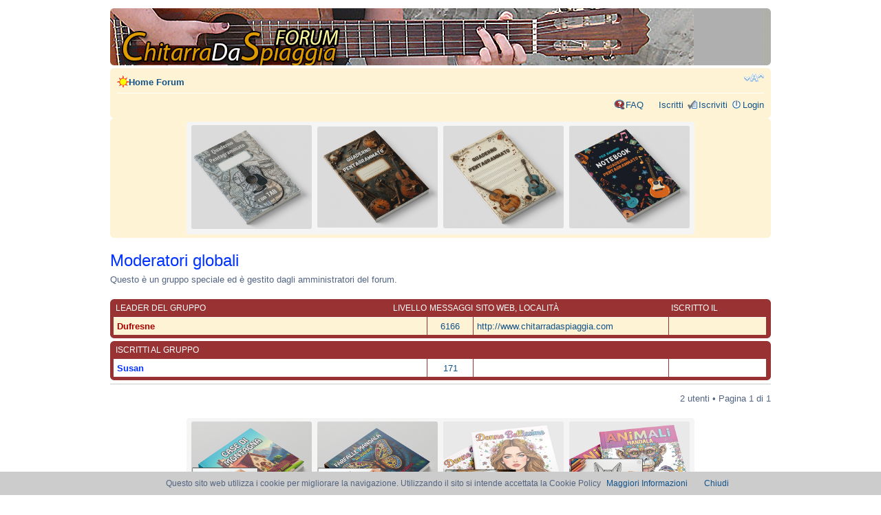

--- FILE ---
content_type: text/html; charset=UTF-8
request_url: https://www.chitarradaspiaggia.com/forum/memberlist.php?mode=group&g=8372&sid=9e214dd871cb0817de9d002c4be438a2
body_size: 3396
content:
<!DOCTYPE html PUBLIC "-//W3C//DTD XHTML 1.0 Strict//EN" "http://www.w3.org/TR/xhtml1/DTD/xhtml1-strict.dtd">

<head>

<meta http-equiv="content-type" content="text/html; charset=UTF-8" /><title>Iscritti</title>
<meta http-equiv="content-style-type" content="text/css" />
<meta http-equiv="content-language" content="it" />
<meta http-equiv="imagetoolbar" content="no" />
<meta name="viewport" content="width=device-width">
<meta name="title" content="Iscritti" />
<meta name="description" lang="it" content="Iscritti : Il forum CDS per parlare di chitarra elettrica, acustica, classica, di canzoni, accordi, tab e tabs, guitar chords, guitar tutorial, testi e musica, ..." />
<meta name="keywords"    content="guitar, chords, tab, tabs, tutorial, song, musica, testi, accordi, canzoni, per, CDS, forum, parlare, chitarra" />
<meta name="category"    content="general" />
<meta name="robots"      content="index,follow" />
<meta name="distribution" content="global" />
<meta name="resource-type" content="document" />
<meta name="copyright" content="Forum Chitarra Da Spiaggia - Accordi Tab Testi Guitar Chords" />
<!--
	phpBB style name: prosilver
	Based on style:   prosilver (this is the default phpBB3 style)
	Original author:  Tom Beddard ( http://www.subBlue.com/ )
	Modified by:      
	
	NOTE: This page was generated by phpBB, the free open-source bulletin board package.
	      The phpBB Group is not responsible for the content of this page and forum. For more information
	      about phpBB please visit http://www.phpbb.com
-->

<script type="text/javascript">
// <![CDATA[
	var jump_page = 'Inserisci il numero della pagina alla quale vuoi andare.:';
	var on_page = '1';
	var per_page = '';
	var base_url = '';
	var style_cookie = 'phpBBstyle';
	var onload_functions = new Array();
	var onunload_functions = new Array();

	
	/**
	* Find a member
	*/
	function find_username(url)
	{
		popup(url, 760, 570, '_usersearch');
		return false;
	}

	/**
	* New function for handling multiple calls to window.onload and window.unload by pentapenguin
	*/
	window.onload = function()
	{
		for (i = 0; i <= onload_functions.length; i++)
		{
			eval(onload_functions[i]);
		}
	}

	window.onunload = function()
	{
		for (i = 0; i <= onunload_functions.length; i++)
		{
			eval(onunload_functions[i]);
		}
	}

// ]]>
</script>
<script type="text/javascript" src="./styles/prosilver/template/styleswitcher.js"></script>
<script type="text/javascript" src="./styles/prosilver/template/forum_fn.js"></script>

<link href="./styles/prosilver/theme/print.css" rel="stylesheet" type="text/css" media="print" title="printonly" />
<link href="./style.php?sid=1c177851587e3f662c46e4ed4cb75df4&amp;id=1&amp;lang=en" rel="stylesheet" type="text/css" media="screen, projection" />

<link href="./styles/prosilver/theme/normal.css" rel="stylesheet" type="text/css" title="A" />
<link href="./styles/prosilver/theme/medium.css" rel="alternate stylesheet" type="text/css" title="A+" />
<link href="./styles/prosilver/theme/large.css" rel="alternate stylesheet" type="text/css" title="A++" />

</head>

<body id="phpbb" class="section-memberlist ltr"><body id="phpbb" class="section-memberlist ltr">

<div id="wrap">
	<a id="top" name="top" accesskey="t"></a>
	<div id="page-header">
		<div class="headerbar">
			<div class="inner"><span class="corners-top"><span></span></span>

	<div id="site-description">
				<a href="./index.php?sid=1c177851587e3f662c46e4ed4cb75df4" title="Home Forum" id="logo"><img src="./styles/prosilver/imageset/site_logo.gif" width="139" height="52" alt="" title="" /></a>



				<p style="display: none;"><a href="#start_here">Passa al contenuto</a></p>
			</div>

		
<div align="right"> 		<span class="corners-bottom"><span></span></span></div>
	</div>	</div>

		<div class="navbar">
			<div class="inner"><span class="corners-top"><span></span></span>

			<ul class="linklist navlinks">
				<li class="icon-home"><a href="./index.php?sid=1c177851587e3f662c46e4ed4cb75df4" accesskey="h">Home Forum</a> </li>

				<li class="rightside"><a href="#" onclick="fontsizeup(); return false;" class="fontsize" title="Modifica dimensione carattere">Modifica dimensione carattere</a></li>

							</ul>

			
			<ul class="linklist rightside">
				<li class="icon-faq"><a href="./faq.php?sid=1c177851587e3f662c46e4ed4cb75df4" title="FAQ (Domande Frequenti)">FAQ</a></li>
				<li class="icon-members"><a href="./memberlist.php?sid=1c177851587e3f662c46e4ed4cb75df4" title="Lista utenti registrati">Iscritti</a></li><li class="icon-register"><a href="./ucp.php?mode=register&amp;sid=1c177851587e3f662c46e4ed4cb75df4">Iscriviti</a></li>					<li class="icon-logout"><a href="./ucp.php?mode=login&amp;sid=1c177851587e3f662c46e4ed4cb75df4" title="Login" accesskey="l">Login</a></li>
							</ul>

			<span class="corners-bottom"><span></span></span></div>

        
        	</div>

	</div>

  






<div class="navbar" style="text-align: center;">
<span class="corners-top"><span></span></span>


<center><div class="banner-container" style="display: flex; justify-content: space-between; align-items: center; width: 100%; max-width: 728px; margin: 0 auto; padding: 5px; background-color: #f5f5f5; border-radius: 4px;">
    <!-- Immagine 1 -->
    <a href="https://amzn.to/4iIUkpV" target="_blank" style="display: block; width: 24%; margin: 0 2px; text-align: center;">
        <img src="../../../img/1.png" alt="Immagine 1" style="max-width: 100%; height: auto; border-radius: 3px;">
    </a>
    
    <!-- Immagine 2 -->
    <a href="https://amzn.to/41Q0Zbb" target="_blank" style="display: block; width: 24%; margin: 0 2px; text-align: center;">
        <img src="../../../img/2.png" alt="Immagine 2" style="max-width: 100%; height: auto; border-radius: 3px;">
    </a>
    
    <!-- Immagine 3 -->
    <a href="https://amzn.to/4kKi2nz" target="_blank" style="display: block; width: 24%; margin: 0 2px; text-align: center;">
        <img src="../../../img/3.png" alt="Immagine 3" style="max-width: 100%; height: auto; border-radius: 3px;">
    </a>
    
    <!-- Immagine 4 -->
    <a href="https://amzn.to/4bSDAui" target="_blank" style="display: block; width: 24%; margin: 0 2px; text-align: center;">
        <img src="../../../img/4.png" alt="Immagine 4" style="max-width: 100%; height: auto; border-radius: 3px;">
    </a>
</div></center>


<span class="corners-bottom"><span></span></span>
</div>     	<a name="start_here"></a>
	<div id="page-body">
		
		 		
		<script src="../../cookiechoices.js"></script>
<script>
  document.addEventListener('DOMContentLoaded', function(event) {
    cookieChoices.showCookieConsentBar('Questo sito web utilizza i cookie per migliorare la navigazione. Utilizzando il sito si intende accettata la Cookie Policy',
      'Chiudi', 'Maggiori Informazioni', 'http://www.chitarradaspiaggia.com/informativa-cookie.htm');
  });
</script>	<form method="post" action="./memberlist.php?g=8372&amp;mode=group&amp;sid=1c177851587e3f662c46e4ed4cb75df4">


		<h2 style="color:#0033FF;">Moderatori globali</h2>
		<p> Questo è un gruppo speciale ed è gestito dagli amministratori del forum.</p>
		<p>
					</p>

	
	<div class="forumbg forumbg-table">
		<div class="inner"><span class="corners-top"><span></span></span>

		<table class="table1" cellspacing="1" id="memberlist">
		<thead>
		<tr>
			<th class="name"><span class="rank-img"><a href="./memberlist.php?g=8372&amp;mode=group&amp;sid=1c177851587e3f662c46e4ed4cb75df4&amp;sk=m&amp;sd=a">Livello</a></span><a href="./memberlist.php?g=8372&amp;mode=group&amp;sid=1c177851587e3f662c46e4ed4cb75df4&amp;sk=a&amp;sd=a">Leader del gruppo</a></th>
			<th class="posts"><a href="./memberlist.php?g=8372&amp;mode=group&amp;sid=1c177851587e3f662c46e4ed4cb75df4&amp;sk=d&amp;sd=a#memberlist">Messaggi</a></th>
			<th class="info"><a href="./memberlist.php?g=8372&amp;mode=group&amp;sid=1c177851587e3f662c46e4ed4cb75df4&amp;sk=f&amp;sd=a#memberlist">Sito web</a>, <a href="./memberlist.php?g=8372&amp;mode=group&amp;sid=1c177851587e3f662c46e4ed4cb75df4&amp;sk=b&amp;sd=a">Località</a></th>
			<th class="joined"><a href="./memberlist.php?g=8372&amp;mode=group&amp;sid=1c177851587e3f662c46e4ed4cb75df4&amp;sk=c&amp;sd=d#memberlist">Iscritto il</a></th>
					</tr>
		</thead>
		<tbody>
		
	<tr class="bg1">
		<td><span class="rank-img"></span><a href="./memberlist.php?mode=viewprofile&amp;u=2&amp;sid=1c177851587e3f662c46e4ed4cb75df4" style="color: #AA0000;" class="username-coloured">Dufresne</a></td>
		<td class="posts"><a href="./search.php?author_id=2&amp;sr=posts&amp;sid=1c177851587e3f662c46e4ed4cb75df4" title="Cerca messaggi dell’utente">6166</a></td>
		<td class="info"><div><a href="http://www.chitarradaspiaggia.com" title="Visita il sito web: http://www.chitarradaspiaggia.com">http://www.chitarradaspiaggia.com</a></div></td>
		<td></td>
			</tr>
				</tbody>
		</table>

	<span class="corners-bottom"><span></span></span></div>
</div>

<div class="forumbg">
	<div class="inner"><span class="corners-top"><span></span></span>

	<table class="table1" cellspacing="1">
	<thead>
	<tr>
		<th class="name">Iscritti al gruppo</th>
		<th class="posts">&nbsp;</th>
		<th class="info">&nbsp;</th>
		<th class="joined">&nbsp;</th>
			</tr>
	</thead>
	<tbody>
					
	<tr class="bg2">
		<td><span class="rank-img"></span><a href="./memberlist.php?mode=viewprofile&amp;u=22699&amp;sid=1c177851587e3f662c46e4ed4cb75df4" style="color: #0033FF;" class="username-coloured">Susan</a></td>
		<td class="posts"><a href="./search.php?author_id=22699&amp;sr=posts&amp;sid=1c177851587e3f662c46e4ed4cb75df4" title="Cerca messaggi dell’utente">171</a></td>
		<td class="info">&nbsp;</td>
		<td></td>
			</tr>
			</tbody>
	</table>

	<span class="corners-bottom"><span></span></span></div>
</div>


</form>

<hr />

<ul class="linklist">
	<li class="rightside pagination">2 utenti &bull; Pagina <strong>1</strong> di <strong>1</strong></li>
</ul>

	<br />
<center><div class="banner-container" style="display: flex; justify-content: space-between; align-items: center; width: 100%; max-width: 728px; margin: 0 auto; padding: 5px; background-color: #f5f5f5; border-radius: 4px;">
    <!-- Immagine 1 -->
    <a href="https://amzn.to/4kKThHQ" target="_blank" style="display: block; width: 24%; margin: 0 2px; text-align: center;">
        <img src="../../../img/colorbook1.png" alt="Immagine 1" style="max-width: 100%; height: auto; border-radius: 3px;">
    </a>
    
    <!-- Immagine 2 -->
    <a href="https://amzn.to/4iqYkf0" target="_blank" style="display: block; width: 24%; margin: 0 2px; text-align: center;">
        <img src="../../../img/colorbook2.png" alt="Immagine 2" style="max-width: 100%; height: auto; border-radius: 3px;">
    </a>
    
    <!-- Immagine 3 -->
    <a href="https://amzn.to/4ir7fNz" target="_blank" style="display: block; width: 24%; margin: 0 2px; text-align: center;">
        <img src="../../../img/colorbook3.png" alt="Immagine 3" style="max-width: 100%; height: auto; border-radius: 3px;">
    </a>
    
    <!-- Immagine 4 -->
    <a href="https://amzn.to/4kGvgSl" target="_blank" style="display: block; width: 24%; margin: 0 2px; text-align: center;">
        <img src="../../../img/colorbook4.png" alt="Immagine 4" style="max-width: 100%; height: auto; border-radius: 3px;">
    </a>
</div></center>

<div id="page-footer">

<div id="navbar"><a href="https://www.chitarradaspiaggia.com/">Home</a> - <a href="https://www.chitarradaspiaggia.com/basiteoria.htm">Basi teoriche</a> - <a href="https://www.chitarradaspiaggia.com/accordarechitarra.htm">Accordare</a> - <a href="https://www.chitarradaspiaggia.com/posizionemani.htm">Posizione mani</a> - <a href="https://www.chitarradaspiaggia.com/accordichitarra.htm">Accordi</a> - <a href="https://www.chitarradaspiaggia.com/ritmi-chitarra.php">Primi ritmi</a> - <a href="https://www.chitarradaspiaggia.com/arpeggi-chitarra.htm">Primi arpeggi</a> - <a href="https://www.chitarradaspiaggia.com/ritmi-avanzati-chitarra.htm">Ritmi avanzati</a> - <a href="https://www.chitarradaspiaggia.com/accordi-canzoni-facili-principiante.htm">Canzoni Facili</a> - <a href="https://www.chitarradaspiaggia.com/canzonispiaggia.htm">Canzoni da Spiaggia</a>
	</div><br>

 <div class="navbar">
		<div class="inner"><span class="corners-top"><span></span></span>

		<ul class="linklist">
			<li class="icon-home"><a href="./index.php?sid=1c177851587e3f662c46e4ed4cb75df4" accesskey="h">Home Forum</a></li>
							<li class="rightside"><a href="./memberlist.php?mode=leaders&amp;sid=1c177851587e3f662c46e4ed4cb75df4">Staff</a> &bull; <a href="./ucp.php?mode=delete_cookies&amp;sid=1c177851587e3f662c46e4ed4cb75df4">Cancella cookie</a> &bull; Tutti gli orari sono UTC +1 ora [ <abbr title="Ora legale in vigore">ora legale</abbr> ]</li>
		</ul>

		<span class="corners-bottom"><span></span></span></div>
	</div><script>
  (function(i,s,o,g,r,a,m){i['GoogleAnalyticsObject']=r;i[r]=i[r]||function(){
  (i[r].q=i[r].q||[]).push(arguments)},i[r].l=1*new Date();a=s.createElement(o),
  m=s.getElementsByTagName(o)[0];a.async=1;a.src=g;m.parentNode.insertBefore(a,m)
  })(window,document,'script','//www.google-analytics.com/analytics.js','ga');

  ga('create', 'UA-758276-2', 'auto');
  ga('send', 'pageview');

</script>
<br><br>
  
	
<!--
	We request you retain the full copyright notice below including the link to www.phpbb.com.
	This not only gives respect to the large amount of time given freely by the developers
	but also helps build interest, traffic and use of phpBB3.
 If you (honestly) cannot retain
	the full copyright we ask you at least leave in place the "Powered by phpBB" line, with
	"phpBB" linked to www.phpbb.com. If you refuse to include even this then support on our
	forums may be affected.

	The phpBB Group : 2006
//-->

	<div class="copyright">Powered by <a href="http://www.phpbb.com/">phpBB</a> &copy; 2000, 2002, 2005, 2007 phpBB Group
		<br />Traduzione Italiana <a href="http://www.phpbb.it/">phpBB.it</a>	</div>
</div>

</div>

<div>
	<a id="bottom" name="bottom" accesskey="z"></a>
	</div>

</body>
</html>